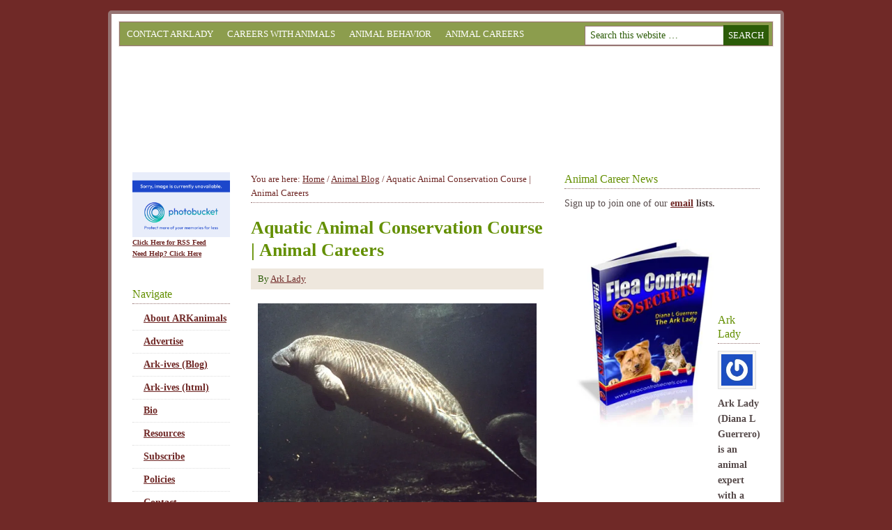

--- FILE ---
content_type: text/html; charset=UTF-8
request_url: https://www.arkanimals.com/aquatic-animal-conservation-course/
body_size: 9796
content:
<!DOCTYPE html PUBLIC "-//W3C//DTD XHTML 1.0 Transitional//EN" "http://www.w3.org/TR/xhtml1/DTD/xhtml1-transitional.dtd">
<html xmlns="http://www.w3.org/1999/xhtml" lang="en-US" xml:lang="en-US">
<head profile="http://gmpg.org/xfn/11">
<meta http-equiv="Content-Type" content="text/html; charset=UTF-8" />
	<meta name="description" content="Aquatic Animal Conservation is an animal career program that those people seeking a career with animals can take right online. Learn more from the Ark Lady." />
<meta name="keywords" content="aquatic animal conservtion course, University of Florida, Aquatic Animal Health Program," />
		<meta name="robots" content="noodp,noydir" />
		<meta name="viewport" content="width=device-width, initial-scale=1.0"/><title>Aquatic Animal Conservation Online Course | Animal Careers</title>
<meta name='robots' content='max-image-preview:large' />
<link rel="alternate" type="application/rss+xml" title=" &raquo; Feed" href="https://feeds.feedburner.com/ArkAnimals" />
<link rel="alternate" type="application/rss+xml" title=" &raquo; Comments Feed" href="https://www.arkanimals.com/comments/feed/" />
<link rel="alternate" title="oEmbed (JSON)" type="application/json+oembed" href="https://www.arkanimals.com/wp-json/oembed/1.0/embed?url=https%3A%2F%2Fwww.arkanimals.com%2Faquatic-animal-conservation-course%2F" />
<link rel="alternate" title="oEmbed (XML)" type="text/xml+oembed" href="https://www.arkanimals.com/wp-json/oembed/1.0/embed?url=https%3A%2F%2Fwww.arkanimals.com%2Faquatic-animal-conservation-course%2F&#038;format=xml" />
<link rel="canonical" href="https://www.arkanimals.com/aquatic-animal-conservation-course/" />
<style id='wp-img-auto-sizes-contain-inline-css' type='text/css'>
img:is([sizes=auto i],[sizes^="auto," i]){contain-intrinsic-size:3000px 1500px}
/*# sourceURL=wp-img-auto-sizes-contain-inline-css */
</style>
<style id='wp-emoji-styles-inline-css' type='text/css'>

	img.wp-smiley, img.emoji {
		display: inline !important;
		border: none !important;
		box-shadow: none !important;
		height: 1em !important;
		width: 1em !important;
		margin: 0 0.07em !important;
		vertical-align: -0.1em !important;
		background: none !important;
		padding: 0 !important;
	}
/*# sourceURL=wp-emoji-styles-inline-css */
</style>
<style id='wp-block-library-inline-css' type='text/css'>
:root{--wp-block-synced-color:#7a00df;--wp-block-synced-color--rgb:122,0,223;--wp-bound-block-color:var(--wp-block-synced-color);--wp-editor-canvas-background:#ddd;--wp-admin-theme-color:#007cba;--wp-admin-theme-color--rgb:0,124,186;--wp-admin-theme-color-darker-10:#006ba1;--wp-admin-theme-color-darker-10--rgb:0,107,160.5;--wp-admin-theme-color-darker-20:#005a87;--wp-admin-theme-color-darker-20--rgb:0,90,135;--wp-admin-border-width-focus:2px}@media (min-resolution:192dpi){:root{--wp-admin-border-width-focus:1.5px}}.wp-element-button{cursor:pointer}:root .has-very-light-gray-background-color{background-color:#eee}:root .has-very-dark-gray-background-color{background-color:#313131}:root .has-very-light-gray-color{color:#eee}:root .has-very-dark-gray-color{color:#313131}:root .has-vivid-green-cyan-to-vivid-cyan-blue-gradient-background{background:linear-gradient(135deg,#00d084,#0693e3)}:root .has-purple-crush-gradient-background{background:linear-gradient(135deg,#34e2e4,#4721fb 50%,#ab1dfe)}:root .has-hazy-dawn-gradient-background{background:linear-gradient(135deg,#faaca8,#dad0ec)}:root .has-subdued-olive-gradient-background{background:linear-gradient(135deg,#fafae1,#67a671)}:root .has-atomic-cream-gradient-background{background:linear-gradient(135deg,#fdd79a,#004a59)}:root .has-nightshade-gradient-background{background:linear-gradient(135deg,#330968,#31cdcf)}:root .has-midnight-gradient-background{background:linear-gradient(135deg,#020381,#2874fc)}:root{--wp--preset--font-size--normal:16px;--wp--preset--font-size--huge:42px}.has-regular-font-size{font-size:1em}.has-larger-font-size{font-size:2.625em}.has-normal-font-size{font-size:var(--wp--preset--font-size--normal)}.has-huge-font-size{font-size:var(--wp--preset--font-size--huge)}.has-text-align-center{text-align:center}.has-text-align-left{text-align:left}.has-text-align-right{text-align:right}.has-fit-text{white-space:nowrap!important}#end-resizable-editor-section{display:none}.aligncenter{clear:both}.items-justified-left{justify-content:flex-start}.items-justified-center{justify-content:center}.items-justified-right{justify-content:flex-end}.items-justified-space-between{justify-content:space-between}.screen-reader-text{border:0;clip-path:inset(50%);height:1px;margin:-1px;overflow:hidden;padding:0;position:absolute;width:1px;word-wrap:normal!important}.screen-reader-text:focus{background-color:#ddd;clip-path:none;color:#444;display:block;font-size:1em;height:auto;left:5px;line-height:normal;padding:15px 23px 14px;text-decoration:none;top:5px;width:auto;z-index:100000}html :where(.has-border-color){border-style:solid}html :where([style*=border-top-color]){border-top-style:solid}html :where([style*=border-right-color]){border-right-style:solid}html :where([style*=border-bottom-color]){border-bottom-style:solid}html :where([style*=border-left-color]){border-left-style:solid}html :where([style*=border-width]){border-style:solid}html :where([style*=border-top-width]){border-top-style:solid}html :where([style*=border-right-width]){border-right-style:solid}html :where([style*=border-bottom-width]){border-bottom-style:solid}html :where([style*=border-left-width]){border-left-style:solid}html :where(img[class*=wp-image-]){height:auto;max-width:100%}:where(figure){margin:0 0 1em}html :where(.is-position-sticky){--wp-admin--admin-bar--position-offset:var(--wp-admin--admin-bar--height,0px)}@media screen and (max-width:600px){html :where(.is-position-sticky){--wp-admin--admin-bar--position-offset:0px}}

/*# sourceURL=wp-block-library-inline-css */
</style><style id='global-styles-inline-css' type='text/css'>
:root{--wp--preset--aspect-ratio--square: 1;--wp--preset--aspect-ratio--4-3: 4/3;--wp--preset--aspect-ratio--3-4: 3/4;--wp--preset--aspect-ratio--3-2: 3/2;--wp--preset--aspect-ratio--2-3: 2/3;--wp--preset--aspect-ratio--16-9: 16/9;--wp--preset--aspect-ratio--9-16: 9/16;--wp--preset--color--black: #000000;--wp--preset--color--cyan-bluish-gray: #abb8c3;--wp--preset--color--white: #ffffff;--wp--preset--color--pale-pink: #f78da7;--wp--preset--color--vivid-red: #cf2e2e;--wp--preset--color--luminous-vivid-orange: #ff6900;--wp--preset--color--luminous-vivid-amber: #fcb900;--wp--preset--color--light-green-cyan: #7bdcb5;--wp--preset--color--vivid-green-cyan: #00d084;--wp--preset--color--pale-cyan-blue: #8ed1fc;--wp--preset--color--vivid-cyan-blue: #0693e3;--wp--preset--color--vivid-purple: #9b51e0;--wp--preset--gradient--vivid-cyan-blue-to-vivid-purple: linear-gradient(135deg,rgb(6,147,227) 0%,rgb(155,81,224) 100%);--wp--preset--gradient--light-green-cyan-to-vivid-green-cyan: linear-gradient(135deg,rgb(122,220,180) 0%,rgb(0,208,130) 100%);--wp--preset--gradient--luminous-vivid-amber-to-luminous-vivid-orange: linear-gradient(135deg,rgb(252,185,0) 0%,rgb(255,105,0) 100%);--wp--preset--gradient--luminous-vivid-orange-to-vivid-red: linear-gradient(135deg,rgb(255,105,0) 0%,rgb(207,46,46) 100%);--wp--preset--gradient--very-light-gray-to-cyan-bluish-gray: linear-gradient(135deg,rgb(238,238,238) 0%,rgb(169,184,195) 100%);--wp--preset--gradient--cool-to-warm-spectrum: linear-gradient(135deg,rgb(74,234,220) 0%,rgb(151,120,209) 20%,rgb(207,42,186) 40%,rgb(238,44,130) 60%,rgb(251,105,98) 80%,rgb(254,248,76) 100%);--wp--preset--gradient--blush-light-purple: linear-gradient(135deg,rgb(255,206,236) 0%,rgb(152,150,240) 100%);--wp--preset--gradient--blush-bordeaux: linear-gradient(135deg,rgb(254,205,165) 0%,rgb(254,45,45) 50%,rgb(107,0,62) 100%);--wp--preset--gradient--luminous-dusk: linear-gradient(135deg,rgb(255,203,112) 0%,rgb(199,81,192) 50%,rgb(65,88,208) 100%);--wp--preset--gradient--pale-ocean: linear-gradient(135deg,rgb(255,245,203) 0%,rgb(182,227,212) 50%,rgb(51,167,181) 100%);--wp--preset--gradient--electric-grass: linear-gradient(135deg,rgb(202,248,128) 0%,rgb(113,206,126) 100%);--wp--preset--gradient--midnight: linear-gradient(135deg,rgb(2,3,129) 0%,rgb(40,116,252) 100%);--wp--preset--font-size--small: 13px;--wp--preset--font-size--medium: 20px;--wp--preset--font-size--large: 36px;--wp--preset--font-size--x-large: 42px;--wp--preset--spacing--20: 0.44rem;--wp--preset--spacing--30: 0.67rem;--wp--preset--spacing--40: 1rem;--wp--preset--spacing--50: 1.5rem;--wp--preset--spacing--60: 2.25rem;--wp--preset--spacing--70: 3.38rem;--wp--preset--spacing--80: 5.06rem;--wp--preset--shadow--natural: 6px 6px 9px rgba(0, 0, 0, 0.2);--wp--preset--shadow--deep: 12px 12px 50px rgba(0, 0, 0, 0.4);--wp--preset--shadow--sharp: 6px 6px 0px rgba(0, 0, 0, 0.2);--wp--preset--shadow--outlined: 6px 6px 0px -3px rgb(255, 255, 255), 6px 6px rgb(0, 0, 0);--wp--preset--shadow--crisp: 6px 6px 0px rgb(0, 0, 0);}:where(.is-layout-flex){gap: 0.5em;}:where(.is-layout-grid){gap: 0.5em;}body .is-layout-flex{display: flex;}.is-layout-flex{flex-wrap: wrap;align-items: center;}.is-layout-flex > :is(*, div){margin: 0;}body .is-layout-grid{display: grid;}.is-layout-grid > :is(*, div){margin: 0;}:where(.wp-block-columns.is-layout-flex){gap: 2em;}:where(.wp-block-columns.is-layout-grid){gap: 2em;}:where(.wp-block-post-template.is-layout-flex){gap: 1.25em;}:where(.wp-block-post-template.is-layout-grid){gap: 1.25em;}.has-black-color{color: var(--wp--preset--color--black) !important;}.has-cyan-bluish-gray-color{color: var(--wp--preset--color--cyan-bluish-gray) !important;}.has-white-color{color: var(--wp--preset--color--white) !important;}.has-pale-pink-color{color: var(--wp--preset--color--pale-pink) !important;}.has-vivid-red-color{color: var(--wp--preset--color--vivid-red) !important;}.has-luminous-vivid-orange-color{color: var(--wp--preset--color--luminous-vivid-orange) !important;}.has-luminous-vivid-amber-color{color: var(--wp--preset--color--luminous-vivid-amber) !important;}.has-light-green-cyan-color{color: var(--wp--preset--color--light-green-cyan) !important;}.has-vivid-green-cyan-color{color: var(--wp--preset--color--vivid-green-cyan) !important;}.has-pale-cyan-blue-color{color: var(--wp--preset--color--pale-cyan-blue) !important;}.has-vivid-cyan-blue-color{color: var(--wp--preset--color--vivid-cyan-blue) !important;}.has-vivid-purple-color{color: var(--wp--preset--color--vivid-purple) !important;}.has-black-background-color{background-color: var(--wp--preset--color--black) !important;}.has-cyan-bluish-gray-background-color{background-color: var(--wp--preset--color--cyan-bluish-gray) !important;}.has-white-background-color{background-color: var(--wp--preset--color--white) !important;}.has-pale-pink-background-color{background-color: var(--wp--preset--color--pale-pink) !important;}.has-vivid-red-background-color{background-color: var(--wp--preset--color--vivid-red) !important;}.has-luminous-vivid-orange-background-color{background-color: var(--wp--preset--color--luminous-vivid-orange) !important;}.has-luminous-vivid-amber-background-color{background-color: var(--wp--preset--color--luminous-vivid-amber) !important;}.has-light-green-cyan-background-color{background-color: var(--wp--preset--color--light-green-cyan) !important;}.has-vivid-green-cyan-background-color{background-color: var(--wp--preset--color--vivid-green-cyan) !important;}.has-pale-cyan-blue-background-color{background-color: var(--wp--preset--color--pale-cyan-blue) !important;}.has-vivid-cyan-blue-background-color{background-color: var(--wp--preset--color--vivid-cyan-blue) !important;}.has-vivid-purple-background-color{background-color: var(--wp--preset--color--vivid-purple) !important;}.has-black-border-color{border-color: var(--wp--preset--color--black) !important;}.has-cyan-bluish-gray-border-color{border-color: var(--wp--preset--color--cyan-bluish-gray) !important;}.has-white-border-color{border-color: var(--wp--preset--color--white) !important;}.has-pale-pink-border-color{border-color: var(--wp--preset--color--pale-pink) !important;}.has-vivid-red-border-color{border-color: var(--wp--preset--color--vivid-red) !important;}.has-luminous-vivid-orange-border-color{border-color: var(--wp--preset--color--luminous-vivid-orange) !important;}.has-luminous-vivid-amber-border-color{border-color: var(--wp--preset--color--luminous-vivid-amber) !important;}.has-light-green-cyan-border-color{border-color: var(--wp--preset--color--light-green-cyan) !important;}.has-vivid-green-cyan-border-color{border-color: var(--wp--preset--color--vivid-green-cyan) !important;}.has-pale-cyan-blue-border-color{border-color: var(--wp--preset--color--pale-cyan-blue) !important;}.has-vivid-cyan-blue-border-color{border-color: var(--wp--preset--color--vivid-cyan-blue) !important;}.has-vivid-purple-border-color{border-color: var(--wp--preset--color--vivid-purple) !important;}.has-vivid-cyan-blue-to-vivid-purple-gradient-background{background: var(--wp--preset--gradient--vivid-cyan-blue-to-vivid-purple) !important;}.has-light-green-cyan-to-vivid-green-cyan-gradient-background{background: var(--wp--preset--gradient--light-green-cyan-to-vivid-green-cyan) !important;}.has-luminous-vivid-amber-to-luminous-vivid-orange-gradient-background{background: var(--wp--preset--gradient--luminous-vivid-amber-to-luminous-vivid-orange) !important;}.has-luminous-vivid-orange-to-vivid-red-gradient-background{background: var(--wp--preset--gradient--luminous-vivid-orange-to-vivid-red) !important;}.has-very-light-gray-to-cyan-bluish-gray-gradient-background{background: var(--wp--preset--gradient--very-light-gray-to-cyan-bluish-gray) !important;}.has-cool-to-warm-spectrum-gradient-background{background: var(--wp--preset--gradient--cool-to-warm-spectrum) !important;}.has-blush-light-purple-gradient-background{background: var(--wp--preset--gradient--blush-light-purple) !important;}.has-blush-bordeaux-gradient-background{background: var(--wp--preset--gradient--blush-bordeaux) !important;}.has-luminous-dusk-gradient-background{background: var(--wp--preset--gradient--luminous-dusk) !important;}.has-pale-ocean-gradient-background{background: var(--wp--preset--gradient--pale-ocean) !important;}.has-electric-grass-gradient-background{background: var(--wp--preset--gradient--electric-grass) !important;}.has-midnight-gradient-background{background: var(--wp--preset--gradient--midnight) !important;}.has-small-font-size{font-size: var(--wp--preset--font-size--small) !important;}.has-medium-font-size{font-size: var(--wp--preset--font-size--medium) !important;}.has-large-font-size{font-size: var(--wp--preset--font-size--large) !important;}.has-x-large-font-size{font-size: var(--wp--preset--font-size--x-large) !important;}
/*# sourceURL=global-styles-inline-css */
</style>

<style id='classic-theme-styles-inline-css' type='text/css'>
/*! This file is auto-generated */
.wp-block-button__link{color:#fff;background-color:#32373c;border-radius:9999px;box-shadow:none;text-decoration:none;padding:calc(.667em + 2px) calc(1.333em + 2px);font-size:1.125em}.wp-block-file__button{background:#32373c;color:#fff;text-decoration:none}
/*# sourceURL=/wp-includes/css/classic-themes.min.css */
</style>
<link rel='stylesheet' id='cptch_stylesheet-css' href='https://www.arkanimals.com/wp-content/plugins/captcha/css/front_end_style.css?ver=4.4.5' type='text/css' media='all' />
<link rel='stylesheet' id='dashicons-css' href='https://www.arkanimals.com/wp-includes/css/dashicons.min.css?ver=739bcb57de8db025685a804ac3835187' type='text/css' media='all' />
<link rel='stylesheet' id='cptch_desktop_style-css' href='https://www.arkanimals.com/wp-content/plugins/captcha/css/desktop_style.css?ver=4.4.5' type='text/css' media='all' />
<link rel='stylesheet' id='prose_minified_stylesheet-css' href='https://www.arkanimals.com/wp-content/uploads/prose/minified.css?ver=1644194497' type='text/css' media='all' />
<script type="text/javascript" async src="https://www.arkanimals.com/wp-content/plugins/burst-statistics/assets/js/timeme/timeme.min.js?ver=1768779034" id="burst-timeme-js"></script>
<script type="text/javascript" async src="https://www.arkanimals.com/wp-content/uploads/burst/js/burst.min.js?ver=1769211119" id="burst-js"></script>
<link rel="https://api.w.org/" href="https://www.arkanimals.com/wp-json/" /><link rel="alternate" title="JSON" type="application/json" href="https://www.arkanimals.com/wp-json/wp/v2/posts/1681" /><link rel="icon" href="https://www.arkanimals.com/wp-content/plugins/genesis-favicon-uploader/favicons/favicon.ico" />
<link rel="pingback" href="https://www.arkanimals.com/xmlrpc.php" />
<script type="text/javascript">

  var _gaq = _gaq || [];
  _gaq.push(['_setAccount', 'UA-2215830-1']);
  _gaq.push(['_trackPageview']);

  (function() {
    var ga = document.createElement('script'); ga.type = 'text/javascript'; ga.async = true;
    ga.src = ('https:' == document.location.protocol ? 'https://ssl' : 'http://www') + '.google-analytics.com/ga.js';
    var s = document.getElementsByTagName('script')[0]; s.parentNode.insertBefore(ga, s);
  })();

</script>
<!-- Start of HubSpot Logging Code  -->
<script type="text/javascript" language="javascript">
var hs_portalid=102898; 
var hs_salog_version = "2.00";
var hs_ppa = "arkanimals.app10.hubspot.com";
document.write(unescape("%3Cscript src='" + document.location.protocol + "//" + hs_ppa + "/salog.js.aspx' type='text/javascript'%3E%3C/script%3E"));
</script>
<!-- End of HubSpot Logging Code --><style type="text/css">#header { background: url(https://www.arkanimals.com/wp-content/uploads/2011/02/940-150-light-green.jpg) no-repeat !important; }</style>
<style type="text/css" id="custom-background-css">
body.custom-background { background-color: #702927; }
</style>
	</head>
<body data-rsssl=1 class="wp-singular post-template-default single single-post postid-1681 single-format-standard custom-background wp-theme-genesis wp-child-theme-prose custom-header sidebar-content-sidebar" data-burst_id="1681" data-burst_type="post"><div id="wrap"><div id="nav"><div class="wrap"><ul id="menu-keyword-index" class="menu genesis-nav-menu menu-primary"><li id="menu-item-1511" class="menu-item menu-item-type-custom menu-item-object-custom menu-item-1511"><a href="http://support.arklady.com">Contact ARKlady</a></li>
<li id="menu-item-1509" class="menu-item menu-item-type-custom menu-item-object-custom menu-item-1509"><a href="/index_unusual_animal_careers.html">Careers with Animals</a></li>
<li id="menu-item-1510" class="menu-item menu-item-type-custom menu-item-object-custom menu-item-1510"><a href="/index_animal_training_behavior_problem_solving.html">Animal Behavior</a></li>
<li id="menu-item-1513" class="menu-item menu-item-type-custom menu-item-object-custom menu-item-1513"><a href="/category/unusual-animal-careers">Animal Careers</a></li>
<li class="right search"><form method="get" class="searchform search-form" action="https://www.arkanimals.com/" role="search" ><input type="text" value="Search this website &#x02026;" name="s" class="s search-input" onfocus="if ('Search this website &#x2026;' === this.value) {this.value = '';}" onblur="if ('' === this.value) {this.value = 'Search this website &#x2026;';}" /><input type="submit" class="searchsubmit search-submit" value="Search" /></form></li></ul></div></div><div id="header"><div class="wrap"><div id="title-area"><p id="title"><a href="https://www.arkanimals.com/"></a></p></div><div class="widget-area header-widget-area"><div id="text-523307471" class="widget widget_text"><div class="widget-wrap">			<div class="textwidget"></div>
		</div></div>
</div></div></div><script type="text/javascript" src="//www.hellobar.com/hellobar.js"></script>
<script type="text/javascript">
    new HelloBar(17823,40352);
</script>

<div id="inner"><div id="content-sidebar-wrap"><div id="content" class="hfeed"><div class="breadcrumb">You are here: <a href="https://www.arkanimals.com/"><span class="breadcrumb-link-text-wrap" itemprop="name">Home</span></a> <span aria-label="breadcrumb separator">/</span> <a href="https://www.arkanimals.com/animal-blog-pet-blog/"><span class="breadcrumb-link-text-wrap" itemprop="name">Animal Blog</span></a> <span aria-label="breadcrumb separator">/</span> Aquatic Animal Conservation Course | Animal Careers</div><div class="post-1681 post type-post status-publish format-standard hentry category-animal-blog-pet-blog category-unusual-animal-careers entry"><h1 class="entry-title">Aquatic Animal Conservation Course | Animal Careers</h1>
<div class="post-info">By <span class="author vcard"><span class="fn"><a href="https://www.arkanimals.com/author/admin-2/" rel="author">Ark Lady</a></span></span> </div><div class="entry-content"><p><img fetchpriority="high" decoding="async" class="aligncenter" src="https://i261.photobucket.com/albums/ii51/guerreroink/2008%20Graphics%20Ark%20Animals/Animals/ocean%20animals/Manatee_photo-nasa-public-domain.jpg" alt="aquatic conservation animal career" width="400" height="236" /></p>
<p><strong>Aquatic Animal Conservation Issues</strong> is a new course offered by the University of Florida&#8217;s Aquatic Animal Health Program.</p>
<p>It will allow students to access the material at their convenience within a given module and introduce students who are at the upper levels (undergraduate and graduate) and professionals to some of the controversial issues surrounding aquatic animal species ranging from invertebrates to marine mammals (with emphasis on marine mammals) but also including sea turtles, fisheries, and marine ecosystems.</p>
<p>This is a two-credit hour course lasts 16 weeks.</p>
<p>It is broken into 14 Learning Modules, 13 Lecture Topics presented via MediaSite, and with access through ELearning web site via Sakai.</p>
<p>Reading material will be provided from:</p>
<ul>
<li>Conservation and Management of Marine Mammals, 1999, Eds. John R. Twiss Jr. and Randall R. Reeves (CMMM)</li>
<li>Biology of Marine Mammals, 1999, Eds. John E. Reynolds III and Sentiel A. Rommel (BMM)</li>
<li>Marine Conservation Biology: The science of maintaining the sea’s biodiversity, 2005, Eds. Elliott A. Norse and Larry B. Crowder (MCB)</li>
<li>and current literature from assorted journals on relevant topics.</li>
</ul>
<p>For more information <a href="http://conference.ifas.ufl.edu/ame/aacissues/index.html#intro" target="_blank">visit the Aquatic Animal Conservation Issues page</a>.</p>
<!--<rdf:RDF xmlns:rdf="http://www.w3.org/1999/02/22-rdf-syntax-ns#"
			xmlns:dc="http://purl.org/dc/elements/1.1/"
			xmlns:trackback="http://madskills.com/public/xml/rss/module/trackback/">
		<rdf:Description rdf:about="https://www.arkanimals.com/aquatic-animal-conservation-course/"
    dc:identifier="https://www.arkanimals.com/aquatic-animal-conservation-course/"
    dc:title="Aquatic Animal Conservation Course | Animal Careers"
    trackback:ping="https://www.arkanimals.com/aquatic-animal-conservation-course/trackback/" />
</rdf:RDF>-->
</div><div class="post-meta">Blog Posted <span class="date published time" title="2011-07-09T11:26:07-07:00">July 9, 2011</span>  at <span class="date published time" title="2011-07-09T11:26:07-07:00">11:26 am</span>  </div></div></div><div id="sidebar" class="sidebar widget-area"><div id="text-523307480" class="widget widget_text"><div class="widget-wrap"><h4 class="widget-title widgettitle">Animal Career News</h4>
			<div class="textwidget">Sign up to join one of our <b><a href="http://arklady.com/email-lists.html">email</a> lists.</div>
		</div></div>
<div id="text-523307481" class="widget widget_text"><div class="widget-wrap">			<div class="textwidget"><a href="https://www.arkanimals.com/fleacontrolbook"><img class="alignleft" style="border: 0pt none;" src="https://i261.photobucket.com/albums/ii51/guerreroink/Flea%20Control%20Affiliates/paperbook250.jpg" border="0" alt="Flea Control Secrets ebook" width="220" height="250" /></a><br><br><br></div>
		</div></div>
<div id="user-profile-3" class="widget user-profile"><div class="widget-wrap"><h4 class="widget-title widgettitle">Ark Lady</h4>
<p><span class="alignleft"><img alt='' src='https://secure.gravatar.com/avatar/?s=85&#038;r=g' srcset='https://secure.gravatar.com/avatar/?s=170&#038;r=g 2x' class='avatar avatar-85 photo avatar-default' height='85' width='85' loading='lazy' decoding='async'/></span>Ark Lady (Diana L Guerrero) is an animal expert with a degree in animal behavior, training & management and extensive experience with both wild & domestic animals. Ark Animals has been online since 1995. <a class="pagelink" href="https://www.arkanimals.com/">Read More&#x02026;</a></p>
</div></div>

		<div id="recent-posts-4" class="widget widget_recent_entries"><div class="widget-wrap">
		<h4 class="widget-title widgettitle">Recent Posts</h4>

		<ul>
											<li>
					<a href="https://www.arkanimals.com/pet-care-tips-during-fireworks/">Pet Care Tips During Fireworks</a>
									</li>
											<li>
					<a href="https://www.arkanimals.com/service-dog-fraud/">Service Dog Fraud</a>
									</li>
											<li>
					<a href="https://www.arkanimals.com/whos-your-daddy/">Who’s Your Daddy?</a>
									</li>
											<li>
					<a href="https://www.arkanimals.com/is-your-dog-scared-of-fireworks/">Dog scared of fireworks?</a>
									</li>
											<li>
					<a href="https://www.arkanimals.com/animal-fathers-the-super-dads/">Animal Fathers: The Super Dads!</a>
									</li>
					</ul>

		</div></div>
</div></div><div id="sidebar-alt" class="sidebar widget-area"><div id="text-523307476" class="widget widget_text"><div class="widget-wrap">			<div class="textwidget"><a href="http://bit.ly/ARKanimalsRSS"
target="_blank"><img
src="https://i261.photobucket.com/albums/ii51/guerreroink/elephant-rss-1.png" border="0" height="150" width="150" alt="Subscribe to Ark Animals via RSS"></a><br>
<font size="1"><a href="http://bit.ly/ARKanimalsRSS "
target="_blank">Click Here for RSS Feed </a><br><a href="https://www.arkanimals.com/subscribe/">Need Help? Click Here</a></font></div>
		</div></div>
<div id="nav_menu-2" class="widget widget_nav_menu"><div class="widget-wrap"><h4 class="widget-title widgettitle">Navigate</h4>
<div class="menu-navigate-select-container"><ul id="menu-navigate-select" class="menu"><li id="menu-item-1529" class="menu-item menu-item-type-post_type menu-item-object-page menu-item-home menu-item-1529"><a href="https://www.arkanimals.com/">About ARKanimals</a></li>
<li id="menu-item-1527" class="menu-item menu-item-type-post_type menu-item-object-page menu-item-1527"><a href="https://www.arkanimals.com/advertise/">Advertise</a></li>
<li id="menu-item-1531" class="menu-item menu-item-type-post_type menu-item-object-page menu-item-1531"><a href="https://www.arkanimals.com/arkives/">Ark-ives (Blog)</a></li>
<li id="menu-item-1534" class="menu-item menu-item-type-custom menu-item-object-custom menu-item-1534"><a href="https://www.arkanimals.com/TracksMag.html">Ark-ives (html)</a></li>
<li id="menu-item-1528" class="menu-item menu-item-type-post_type menu-item-object-page menu-item-1528"><a href="https://www.arkanimals.com/bio/">Bio</a></li>
<li id="menu-item-1522" class="menu-item menu-item-type-post_type menu-item-object-page menu-item-1522"><a href="https://www.arkanimals.com/resources/">Resources</a></li>
<li id="menu-item-1520" class="menu-item menu-item-type-post_type menu-item-object-page menu-item-1520"><a href="https://www.arkanimals.com/subscribe/">Subscribe</a></li>
<li id="menu-item-1521" class="menu-item menu-item-type-post_type menu-item-object-page menu-item-1521"><a href="https://www.arkanimals.com/policies/">Policies</a></li>
<li id="menu-item-1524" class="menu-item menu-item-type-post_type menu-item-object-page menu-item-1524"><a href="https://www.arkanimals.com/contact/">Contact</a></li>
</ul></div></div></div>
<div id="nav_menu-3" class="widget widget_nav_menu"><div class="widget-wrap"><h4 class="widget-title widgettitle">Aboard the Ark</h4>
<div class="menu-aboard-the-ark-container"><ul id="menu-aboard-the-ark" class="menu"><li id="menu-item-2269" class="menu-item menu-item-type-taxonomy menu-item-object-category menu-item-2269"><a href="https://www.arkanimals.com/animal-attacks-2/">Animal Attacks</a></li>
<li id="menu-item-2270" class="menu-item menu-item-type-taxonomy menu-item-object-category menu-item-2270"><a href="https://www.arkanimals.com/animal-behavior/">Animal Behavior</a></li>
<li id="menu-item-2271" class="menu-item menu-item-type-taxonomy menu-item-object-category current-post-ancestor current-menu-parent current-post-parent menu-item-2271"><a href="https://www.arkanimals.com/animal-blog-pet-blog/">Animal Blog</a></li>
<li id="menu-item-2272" class="menu-item menu-item-type-taxonomy menu-item-object-category menu-item-2272"><a href="https://www.arkanimals.com/pet-products-animal-books/">Animal Books &#038; Pet Products</a></li>
<li id="menu-item-2273" class="menu-item menu-item-type-taxonomy menu-item-object-category current-post-ancestor current-menu-parent current-post-parent menu-item-2273"><a href="https://www.arkanimals.com/unusual-animal-careers/">Animal Careers</a></li>
<li id="menu-item-2274" class="menu-item menu-item-type-taxonomy menu-item-object-category menu-item-2274"><a href="https://www.arkanimals.com/crittercast-animal-podcasts-animal-videos/">Animal Podcast</a></li>
<li id="menu-item-2275" class="menu-item menu-item-type-taxonomy menu-item-object-category menu-item-2275"><a href="https://www.arkanimals.com/animal-training/">Animal Training</a></li>
<li id="menu-item-2276" class="menu-item menu-item-type-taxonomy menu-item-object-category menu-item-2276"><a href="https://www.arkanimals.com/animal-video/">Animal Videos</a></li>
<li id="menu-item-2277" class="menu-item menu-item-type-taxonomy menu-item-object-category menu-item-2277"><a href="https://www.arkanimals.com/animals-in-disasters/">Animals in Disasters</a></li>
<li id="menu-item-2278" class="menu-item menu-item-type-taxonomy menu-item-object-category menu-item-2278"><a href="https://www.arkanimals.com/animals-welfare/">Animals Welfare</a></li>
<li id="menu-item-2279" class="menu-item menu-item-type-taxonomy menu-item-object-category menu-item-2279"><a href="https://www.arkanimals.com/ark-animal-tracks-newsletter/">Ark Animal Tracks</a></li>
<li id="menu-item-2280" class="menu-item menu-item-type-taxonomy menu-item-object-category menu-item-2280"><a href="https://www.arkanimals.com/ark-tech/">ARKtech</a></li>
<li id="menu-item-2281" class="menu-item menu-item-type-taxonomy menu-item-object-category menu-item-2281"><a href="https://www.arkanimals.com/care-for-pet/">Care for Pet</a></li>
<li id="menu-item-2282" class="menu-item menu-item-type-taxonomy menu-item-object-category menu-item-2282"><a href="https://www.arkanimals.com/cats-behavioral-problems/">Cats Behavioral Problems</a></li>
<li id="menu-item-2283" class="menu-item menu-item-type-taxonomy menu-item-object-category menu-item-2283"><a href="https://www.arkanimals.com/dogs-behavior-problems/">Dogs Behavior Problems</a></li>
<li id="menu-item-2284" class="menu-item menu-item-type-taxonomy menu-item-object-category menu-item-2284"><a href="https://www.arkanimals.com/ecological-living/">Ecological Living</a></li>
<li id="menu-item-2285" class="menu-item menu-item-type-taxonomy menu-item-object-category menu-item-2285"><a href="https://www.arkanimals.com/flea-treatment-2/">Flea Treatment</a></li>
<li id="menu-item-2286" class="menu-item menu-item-type-taxonomy menu-item-object-category menu-item-2286"><a href="https://www.arkanimals.com/just-for-fun/">Just For Fun</a></li>
<li id="menu-item-2287" class="menu-item menu-item-type-taxonomy menu-item-object-category menu-item-2287"><a href="https://www.arkanimals.com/news-about-animals/">News about Animals</a></li>
<li id="menu-item-2288" class="menu-item menu-item-type-taxonomy menu-item-object-category menu-item-2288"><a href="https://www.arkanimals.com/pet-businesses/">Pet Businesses</a></li>
<li id="menu-item-2289" class="menu-item menu-item-type-taxonomy menu-item-object-category menu-item-2289"><a href="https://www.arkanimals.com/pet-parenting-tips/">Pet Parenting</a></li>
<li id="menu-item-2290" class="menu-item menu-item-type-taxonomy menu-item-object-category menu-item-2290"><a href="https://www.arkanimals.com/wildlife-conservation/">Wildlife &#038; Conservation</a></li>
</ul></div></div></div>
</div></div></div><div id="footer" class="footer"><div class="wrap"><div class="gototop"><p><a href="#wrap" rel="nofollow">Return to top of page</a></p></div><div class="creds"><p><a href="http://www.dianalguerrero.com"> &#x000A9;&nbsp;2026 by Diana L Guerrero | All Rights Reserved. </a>· <a href="https://www.arkanimals.com/wp-login.php">Log in</a></p></div></div></div><script type="speculationrules">
{"prefetch":[{"source":"document","where":{"and":[{"href_matches":"/*"},{"not":{"href_matches":["/wp-*.php","/wp-admin/*","/wp-content/uploads/*","/wp-content/*","/wp-content/plugins/*","/wp-content/themes/prose/*","/wp-content/themes/genesis/*","/*\\?(.+)"]}},{"not":{"selector_matches":"a[rel~=\"nofollow\"]"}},{"not":{"selector_matches":".no-prefetch, .no-prefetch a"}}]},"eagerness":"conservative"}]}
</script>
<script type="text/javascript">document.write(unescape('%3Cscript type="text/javascript" src="'+document.location.protocol+'//dnn506yrbagrg.cloudfront.net/pages/scripts/0007/4785.js"%3E%3C%2Fscript%3E'))</script>
<script id="wp-emoji-settings" type="application/json">
{"baseUrl":"https://s.w.org/images/core/emoji/17.0.2/72x72/","ext":".png","svgUrl":"https://s.w.org/images/core/emoji/17.0.2/svg/","svgExt":".svg","source":{"concatemoji":"https://www.arkanimals.com/wp-includes/js/wp-emoji-release.min.js?ver=739bcb57de8db025685a804ac3835187"}}
</script>
<script type="module">
/* <![CDATA[ */
/*! This file is auto-generated */
const a=JSON.parse(document.getElementById("wp-emoji-settings").textContent),o=(window._wpemojiSettings=a,"wpEmojiSettingsSupports"),s=["flag","emoji"];function i(e){try{var t={supportTests:e,timestamp:(new Date).valueOf()};sessionStorage.setItem(o,JSON.stringify(t))}catch(e){}}function c(e,t,n){e.clearRect(0,0,e.canvas.width,e.canvas.height),e.fillText(t,0,0);t=new Uint32Array(e.getImageData(0,0,e.canvas.width,e.canvas.height).data);e.clearRect(0,0,e.canvas.width,e.canvas.height),e.fillText(n,0,0);const a=new Uint32Array(e.getImageData(0,0,e.canvas.width,e.canvas.height).data);return t.every((e,t)=>e===a[t])}function p(e,t){e.clearRect(0,0,e.canvas.width,e.canvas.height),e.fillText(t,0,0);var n=e.getImageData(16,16,1,1);for(let e=0;e<n.data.length;e++)if(0!==n.data[e])return!1;return!0}function u(e,t,n,a){switch(t){case"flag":return n(e,"\ud83c\udff3\ufe0f\u200d\u26a7\ufe0f","\ud83c\udff3\ufe0f\u200b\u26a7\ufe0f")?!1:!n(e,"\ud83c\udde8\ud83c\uddf6","\ud83c\udde8\u200b\ud83c\uddf6")&&!n(e,"\ud83c\udff4\udb40\udc67\udb40\udc62\udb40\udc65\udb40\udc6e\udb40\udc67\udb40\udc7f","\ud83c\udff4\u200b\udb40\udc67\u200b\udb40\udc62\u200b\udb40\udc65\u200b\udb40\udc6e\u200b\udb40\udc67\u200b\udb40\udc7f");case"emoji":return!a(e,"\ud83e\u1fac8")}return!1}function f(e,t,n,a){let r;const o=(r="undefined"!=typeof WorkerGlobalScope&&self instanceof WorkerGlobalScope?new OffscreenCanvas(300,150):document.createElement("canvas")).getContext("2d",{willReadFrequently:!0}),s=(o.textBaseline="top",o.font="600 32px Arial",{});return e.forEach(e=>{s[e]=t(o,e,n,a)}),s}function r(e){var t=document.createElement("script");t.src=e,t.defer=!0,document.head.appendChild(t)}a.supports={everything:!0,everythingExceptFlag:!0},new Promise(t=>{let n=function(){try{var e=JSON.parse(sessionStorage.getItem(o));if("object"==typeof e&&"number"==typeof e.timestamp&&(new Date).valueOf()<e.timestamp+604800&&"object"==typeof e.supportTests)return e.supportTests}catch(e){}return null}();if(!n){if("undefined"!=typeof Worker&&"undefined"!=typeof OffscreenCanvas&&"undefined"!=typeof URL&&URL.createObjectURL&&"undefined"!=typeof Blob)try{var e="postMessage("+f.toString()+"("+[JSON.stringify(s),u.toString(),c.toString(),p.toString()].join(",")+"));",a=new Blob([e],{type:"text/javascript"});const r=new Worker(URL.createObjectURL(a),{name:"wpTestEmojiSupports"});return void(r.onmessage=e=>{i(n=e.data),r.terminate(),t(n)})}catch(e){}i(n=f(s,u,c,p))}t(n)}).then(e=>{for(const n in e)a.supports[n]=e[n],a.supports.everything=a.supports.everything&&a.supports[n],"flag"!==n&&(a.supports.everythingExceptFlag=a.supports.everythingExceptFlag&&a.supports[n]);var t;a.supports.everythingExceptFlag=a.supports.everythingExceptFlag&&!a.supports.flag,a.supports.everything||((t=a.source||{}).concatemoji?r(t.concatemoji):t.wpemoji&&t.twemoji&&(r(t.twemoji),r(t.wpemoji)))});
//# sourceURL=https://www.arkanimals.com/wp-includes/js/wp-emoji-loader.min.js
/* ]]> */
</script>
</body></html>


--- FILE ---
content_type: application/x-javascript
request_url: https://dnn506yrbagrg.cloudfront.net/pages/scripts/0007/4785.js
body_size: 309
content:

;
setTimeout(function () {
  var a = document.createElement('script');
  var b = document.getElementsByTagName('script')[0];
  a.src = document.location.protocol + '//script.crazyegg.com/pages/scripts/0007/4785.js';
  a.async = true;
  a.type = 'text/javascript';
  b.parentNode.insertBefore(a, b);
}, 1);


